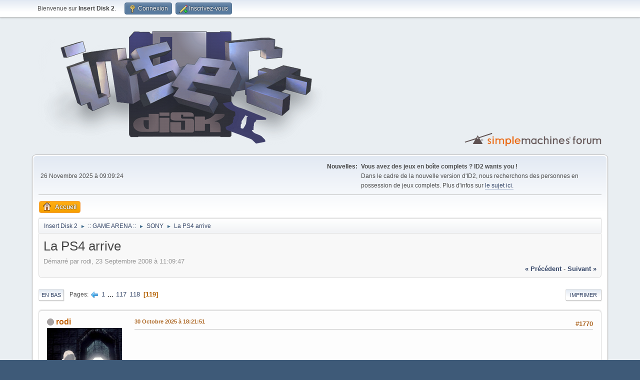

--- FILE ---
content_type: text/html; charset=UTF-8
request_url: https://forum.insertdisk2.com/index.php?PHPSESSID=595e68210b10a0aea22abd7e3d951721&topic=2308.0;prev_next=next
body_size: 5575
content:
<!DOCTYPE html>
<html lang="fr-FR">
<head>
	<meta charset="UTF-8">
	<link rel="stylesheet" href="https://forum.insertdisk2.com/Themes/default/css/minified_9fc75c39138752e028907c0c0ebf8ef2.css?smf214_1729713097">
	<script>
		var smf_theme_url = "https://forum.insertdisk2.com/Themes/default";
		var smf_default_theme_url = "https://forum.insertdisk2.com/Themes/default";
		var smf_images_url = "https://forum.insertdisk2.com/Themes/default/images";
		var smf_smileys_url = "https://forum.insertdisk2.com/Smileys";
		var smf_smiley_sets = "default,ipb,aaron,akyhne,fugue,alienine";
		var smf_smiley_sets_default = "ipb";
		var smf_avatars_url = "https://forum.insertdisk2.com/avatars";
		var smf_scripturl = "https://forum.insertdisk2.com/index.php?PHPSESSID=595e68210b10a0aea22abd7e3d951721&amp;";
		var smf_iso_case_folding = false;
		var smf_charset = "UTF-8";
		var smf_session_id = "fcb5c637132acd36e8b6a85c884feee4";
		var smf_session_var = "a4841db864";
		var smf_member_id = 0;
		var ajax_notification_text = 'Chargement...';
		var help_popup_heading_text = 'Un peu perdu? Laissez moi vous expliquer:';
		var banned_text = 'Désolé Invité, vous êtes banni de ce forum&nbsp;!';
		var smf_txt_expand = 'Étendre';
		var smf_txt_shrink = 'Réduire';
		var smf_collapseAlt = 'Cacher';
		var smf_expandAlt = 'Afficher';
		var smf_quote_expand = false;
		var allow_xhjr_credentials = false;
	</script>
	<script src="https://ajax.googleapis.com/ajax/libs/jquery/3.6.3/jquery.min.js"></script>
	<script src="https://forum.insertdisk2.com/Themes/default/scripts/jquery.sceditor.bbcode.min.js?smf214_1729713097"></script>
	<script src="https://forum.insertdisk2.com/Themes/default/scripts/minified_3e631eafb557bfbfa21857b51a974fce.js?smf214_1729713097"></script>
	<script src="https://forum.insertdisk2.com/Themes/default/scripts/minified_20e6bc058674c65825b7cca48c436122.js?smf214_1729713097" defer></script>
	<script>
		var smf_smileys_url = 'https://forum.insertdisk2.com/Smileys/ipb';
		var bbc_quote_from = 'Citation de';
		var bbc_quote = 'Citation';
		var bbc_search_on = 'le';
	var smf_you_sure ='Êtes-vous sûr de vouloir faire cela ?';
	</script>
	<title>La PS4 arrive - Page 119</title>
	<meta name="viewport" content="width=device-width, initial-scale=1">
	<meta property="og:site_name" content="Insert Disk 2">
	<meta property="og:title" content="La PS4 arrive - Page 119">
	<meta property="og:url" content="https://forum.insertdisk2.com/index.php/topic,1178.1770.html?PHPSESSID=595e68210b10a0aea22abd7e3d951721">
	<meta property="og:image" content="https://www.insertdisk2.com/images/id2_banner_v2_2.png">
	<meta property="og:description" content="La PS4 arrive - Page 119">
	<meta name="description" content="La PS4 arrive - Page 119">
	<meta name="theme-color" content="#557EA0">
	<meta name="robots" content="noindex">
	<link rel="canonical" href="https://forum.insertdisk2.com/index.php?topic=1178.1770">
	<link rel="help" href="https://forum.insertdisk2.com/index.php?PHPSESSID=595e68210b10a0aea22abd7e3d951721&amp;action=help">
	<link rel="contents" href="https://forum.insertdisk2.com/index.php?PHPSESSID=595e68210b10a0aea22abd7e3d951721&amp;">
	<link rel="alternate" type="application/rss+xml" title="Insert Disk 2 - Flux RSS" href="https://forum.insertdisk2.com/index.php?PHPSESSID=595e68210b10a0aea22abd7e3d951721&amp;action=.xml;type=rss2;board=2">
	<link rel="alternate" type="application/atom+xml" title="Insert Disk 2 - Atom" href="https://forum.insertdisk2.com/index.php?PHPSESSID=595e68210b10a0aea22abd7e3d951721&amp;action=.xml;type=atom;board=2">
	<link rel="prev" href="https://forum.insertdisk2.com/index.php/topic,1178.1755.html?PHPSESSID=595e68210b10a0aea22abd7e3d951721">
	<link rel="index" href="https://forum.insertdisk2.com/index.php/board,2.0.html?PHPSESSID=595e68210b10a0aea22abd7e3d951721">
</head>
<body id="chrome" class="action_messageindex board_2">
<div id="footerfix">
	<div id="top_section">
		<div class="inner_wrap">
			<ul class="floatleft" id="top_info">
				<li class="welcome">
					Bienvenue sur <strong>Insert Disk 2</strong>.
				</li>
				<li class="button_login">
					<a href="https://forum.insertdisk2.com/index.php?PHPSESSID=595e68210b10a0aea22abd7e3d951721&amp;action=login" class="open" onclick="return reqOverlayDiv(this.href, 'Connexion', 'login');">
						<span class="main_icons login"></span>
						<span class="textmenu">Connexion</span>
					</a>
				</li>
				<li class="button_signup">
					<a href="https://forum.insertdisk2.com/index.php?PHPSESSID=595e68210b10a0aea22abd7e3d951721&amp;action=signup" class="open">
						<span class="main_icons regcenter"></span>
						<span class="textmenu">Inscrivez-vous</span>
					</a>
				</li>
			</ul>
		</div><!-- .inner_wrap -->
	</div><!-- #top_section -->
	<div id="header">
		<h1 class="forumtitle">
			<a id="top" href="https://forum.insertdisk2.com/index.php?PHPSESSID=595e68210b10a0aea22abd7e3d951721&amp;"><img src="https://www.insertdisk2.com/images/id2_banner_v2_2.png" alt="Insert Disk 2"></a>
		</h1>
		<img id="smflogo" src="https://forum.insertdisk2.com/Themes/default/images/smflogo.svg" alt="Simple Machines Forum" title="Simple Machines Forum">
	</div>
	<div id="wrapper">
		<div id="upper_section">
			<div id="inner_section">
				<div id="inner_wrap" class="hide_720">
					<div class="user">
						<time datetime="2025-11-26T08:09:24Z">26 Novembre 2025 &agrave; 09:09:24</time>
					</div>
					<div class="news">
						<h2>Nouvelles: </h2>
						<p><b>Vous avez des jeux en boîte complets ? ID2 wants you !</b><br />Dans le cadre de la nouvelle version d&#039;ID2, nous recherchons des personnes en possession de jeux complets. Plus d&#039;infos sur <a href="http://forum.insertdisk2.com/index.php/topic,1983.0.html" class="bbc_link" target="_blank" rel="noopener">le sujet ici.</a><div class="righttext"><img src="http://gamearena.free.fr/images/ID2%20Wants%20You_mini.png" alt="" class="bbc_img" loading="lazy"></div></p>
					</div>
				</div>
				<a class="mobile_user_menu">
					<span class="menu_icon"></span>
					<span class="text_menu">Menu principal</span>
				</a>
				<div id="main_menu">
					<div id="mobile_user_menu" class="popup_container">
						<div class="popup_window description">
							<div class="popup_heading">Menu principal
								<a href="javascript:void(0);" class="main_icons hide_popup"></a>
							</div>
							
					<ul class="dropmenu menu_nav">
						<li class="button_home">
							<a class="active" href="https://forum.insertdisk2.com/index.php?PHPSESSID=595e68210b10a0aea22abd7e3d951721&amp;">
								<span class="main_icons home"></span><span class="textmenu">Accueil</span>
							</a>
						</li>
					</ul><!-- .menu_nav -->
						</div>
					</div>
				</div>
				<div class="navigate_section">
					<ul>
						<li>
							<a href="https://forum.insertdisk2.com/index.php?PHPSESSID=595e68210b10a0aea22abd7e3d951721&amp;"><span>Insert Disk 2</span></a>
						</li>
						<li>
							<span class="dividers"> &#9658; </span>
							<a href="https://forum.insertdisk2.com/index.php?PHPSESSID=595e68210b10a0aea22abd7e3d951721&amp;#c1"><span>:: GAME ARENA ::</span></a>
						</li>
						<li>
							<span class="dividers"> &#9658; </span>
							<a href="https://forum.insertdisk2.com/index.php/board,2.0.html?PHPSESSID=595e68210b10a0aea22abd7e3d951721"><span>SONY</span></a>
						</li>
						<li class="last">
							<span class="dividers"> &#9658; </span>
							<a href="https://forum.insertdisk2.com/index.php/topic,1178.0.html?PHPSESSID=595e68210b10a0aea22abd7e3d951721"><span>La PS4 arrive</span></a>
						</li>
					</ul>
				</div><!-- .navigate_section -->
			</div><!-- #inner_section -->
		</div><!-- #upper_section -->
		<div id="content_section">
			<div id="main_content_section">
		<div id="display_head" class="information">
			<h2 class="display_title">
				<span id="top_subject">La PS4 arrive</span>
			</h2>
			<p>Démarré par rodi, 23 Septembre 2008 &agrave; 11:09:47</p>
			<span class="nextlinks floatright"><a href="https://forum.insertdisk2.com/index.php/topic,1178.0/prev_next,prev.html?PHPSESSID=595e68210b10a0aea22abd7e3d951721#new">&laquo; précédent</a> - <a href="https://forum.insertdisk2.com/index.php/topic,1178.0/prev_next,next.html?PHPSESSID=595e68210b10a0aea22abd7e3d951721#new">suivant &raquo;</a></span>
		</div><!-- #display_head -->
		
		<div class="pagesection top">
			
		<div class="buttonlist floatright">
			
				<a class="button button_strip_print" href="https://forum.insertdisk2.com/index.php?PHPSESSID=595e68210b10a0aea22abd7e3d951721&amp;action=printpage;topic=1178.0"  rel="nofollow">Imprimer</a>
		</div>
			 
			<div class="pagelinks floatleft">
				<a href="#bot" class="button">En bas</a>
				<span class="pages">Pages</span><a class="nav_page" href="https://forum.insertdisk2.com/index.php/topic,1178.1755.html?PHPSESSID=595e68210b10a0aea22abd7e3d951721"><span class="main_icons previous_page"></span></a> <a class="nav_page" href="https://forum.insertdisk2.com/index.php/topic,1178.0.html?PHPSESSID=595e68210b10a0aea22abd7e3d951721">1</a> <span class="expand_pages" onclick="expandPages(this, '&lt;a class=&quot;nav_page&quot; href=&quot;' + smf_scripturl + '?topic=1178.%1$d&quot;&gt;%2$s&lt;/a&gt; ', 15, 1740, 15);"> ... </span><a class="nav_page" href="https://forum.insertdisk2.com/index.php/topic,1178.1740.html?PHPSESSID=595e68210b10a0aea22abd7e3d951721">117</a> <a class="nav_page" href="https://forum.insertdisk2.com/index.php/topic,1178.1755.html?PHPSESSID=595e68210b10a0aea22abd7e3d951721">118</a> <span class="current_page">119</span> 
			</div>
		<div class="mobile_buttons floatright">
			<a class="button mobile_act">Actions de l'utilisateur</a>
			
		</div>
		</div>
		<div id="forumposts">
			<form action="https://forum.insertdisk2.com/index.php?PHPSESSID=595e68210b10a0aea22abd7e3d951721&amp;action=quickmod2;topic=1178.1770" method="post" accept-charset="UTF-8" name="quickModForm" id="quickModForm" onsubmit="return oQuickModify.bInEditMode ? oQuickModify.modifySave('fcb5c637132acd36e8b6a85c884feee4', 'a4841db864') : false">
				<div class="windowbg" id="msg37864">
					
					<div class="post_wrapper">
						<div class="poster">
							<h4>
								<span class="off" title="Hors ligne"></span>
								<a href="https://forum.insertdisk2.com/index.php?PHPSESSID=595e68210b10a0aea22abd7e3d951721&amp;action=profile;u=35" title="Voir le profil de rodi">rodi</a>
							</h4>
							<ul class="user_info">
								<li class="avatar">
									<a href="https://forum.insertdisk2.com/index.php?PHPSESSID=595e68210b10a0aea22abd7e3d951721&amp;action=profile;u=35"><img class="avatar" src="https://forum.insertdisk2.com/custom_avatar/avatar_35.jpg" alt=""></a>
								</li>
								<li class="icons"><img src="https://forum.insertdisk2.com/Themes/default/images/membericons/icon.png" alt="*"><img src="https://forum.insertdisk2.com/Themes/default/images/membericons/icon.png" alt="*"><img src="https://forum.insertdisk2.com/Themes/default/images/membericons/icon.png" alt="*"><img src="https://forum.insertdisk2.com/Themes/default/images/membericons/icon.png" alt="*"><img src="https://forum.insertdisk2.com/Themes/default/images/membericons/icon.png" alt="*"></li>
								<li class="postgroup">BOSS</li>
								<li class="postcount">Messages: 7955</li>
								<li class="poster_ip">IP archivée</li>
							</ul>
						</div><!-- .poster -->
						<div class="postarea">
							<div class="keyinfo">
								<div id="subject_37864" class="subject_title subject_hidden">
									<a href="https://forum.insertdisk2.com/index.php?PHPSESSID=595e68210b10a0aea22abd7e3d951721&amp;msg=37864" rel="nofollow">Re : La PS4 arrive</a>
								</div>
								<span class="page_number floatright">#1770</span>
								<div class="postinfo">
									<span class="messageicon"  style="position: absolute; z-index: -1;">
										<img src="https://forum.insertdisk2.com/Themes/default/images/post/xx.png" alt="">
									</span>
									<a href="https://forum.insertdisk2.com/index.php?PHPSESSID=595e68210b10a0aea22abd7e3d951721&amp;msg=37864" rel="nofollow" title="Réponse #1770 - Re : La PS4 arrive" class="smalltext">30 Octobre 2025 &agrave; 18:21:51</a>
									<span class="spacer"></span>
									<span class="smalltext modified floatright" id="modified_37864">
									</span>
								</div>
								<div id="msg_37864_quick_mod"></div>
							</div><!-- .keyinfo -->
							<div class="post">
								<div class="inner" data-msgid="37864" id="msg_37864">
									<iframe title="YouTube video player" width="640" height="385" src="//www.youtube.com/embed/sOVMtq5RWdQ?rel=0&start=" frameborder="0" allowFullScreen="true"></iframe>
								</div>
							</div><!-- .post -->
							<div class="under_message">
							</div><!-- .under_message -->
						</div><!-- .postarea -->
						<div class="moderatorbar">
						</div><!-- .moderatorbar -->
					</div><!-- .post_wrapper -->
				</div><!-- $message[css_class] -->
				<hr class="post_separator">
				<div class="windowbg" id="msg37865">
					
					
					<div class="post_wrapper">
						<div class="poster">
							<h4>
								<span class="off" title="Hors ligne"></span>
								<a href="https://forum.insertdisk2.com/index.php?PHPSESSID=595e68210b10a0aea22abd7e3d951721&amp;action=profile;u=35" title="Voir le profil de rodi">rodi</a>
							</h4>
							<ul class="user_info">
								<li class="avatar">
									<a href="https://forum.insertdisk2.com/index.php?PHPSESSID=595e68210b10a0aea22abd7e3d951721&amp;action=profile;u=35"><img class="avatar" src="https://forum.insertdisk2.com/custom_avatar/avatar_35.jpg" alt=""></a>
								</li>
								<li class="icons"><img src="https://forum.insertdisk2.com/Themes/default/images/membericons/icon.png" alt="*"><img src="https://forum.insertdisk2.com/Themes/default/images/membericons/icon.png" alt="*"><img src="https://forum.insertdisk2.com/Themes/default/images/membericons/icon.png" alt="*"><img src="https://forum.insertdisk2.com/Themes/default/images/membericons/icon.png" alt="*"><img src="https://forum.insertdisk2.com/Themes/default/images/membericons/icon.png" alt="*"></li>
								<li class="postgroup">BOSS</li>
								<li class="postcount">Messages: 7955</li>
								<li class="poster_ip">IP archivée</li>
							</ul>
						</div><!-- .poster -->
						<div class="postarea">
							<div class="keyinfo">
								<div id="subject_37865" class="subject_title subject_hidden">
									<a href="https://forum.insertdisk2.com/index.php?PHPSESSID=595e68210b10a0aea22abd7e3d951721&amp;msg=37865" rel="nofollow">Re : La PS4 arrive</a>
								</div>
								<span class="page_number floatright">#1771</span>
								<div class="postinfo">
									<span class="messageicon"  style="position: absolute; z-index: -1;">
										<img src="https://forum.insertdisk2.com/Themes/default/images/post/xx.png" alt="">
									</span>
									<a href="https://forum.insertdisk2.com/index.php?PHPSESSID=595e68210b10a0aea22abd7e3d951721&amp;msg=37865" rel="nofollow" title="Réponse #1771 - Re : La PS4 arrive" class="smalltext">30 Octobre 2025 &agrave; 18:24:44</a>
									<span class="spacer"></span>
									<span class="smalltext modified floatright" id="modified_37865">
									</span>
								</div>
								<div id="msg_37865_quick_mod"></div>
							</div><!-- .keyinfo -->
							<div class="post">
								<div class="inner" data-msgid="37865" id="msg_37865">
									Ces jeux ACA Neo Geo PS4/Xbox One/NS sont à moitié prix jusqu&#39;au 05/11/25 : <a href="https://www.hamster.co.jp/en/release/5563/" class="bbc_link" target="_blank" rel="noopener">https://www.hamster.co.jp/en/release/5563/</a>
								</div>
							</div><!-- .post -->
							<div class="under_message">
							</div><!-- .under_message -->
						</div><!-- .postarea -->
						<div class="moderatorbar">
						</div><!-- .moderatorbar -->
					</div><!-- .post_wrapper -->
				</div><!-- $message[css_class] -->
				<hr class="post_separator">
				<div class="windowbg" id="msg37867">
					
					
					<div class="post_wrapper">
						<div class="poster">
							<h4>
								<span class="off" title="Hors ligne"></span>
								<a href="https://forum.insertdisk2.com/index.php?PHPSESSID=595e68210b10a0aea22abd7e3d951721&amp;action=profile;u=35" title="Voir le profil de rodi">rodi</a>
							</h4>
							<ul class="user_info">
								<li class="avatar">
									<a href="https://forum.insertdisk2.com/index.php?PHPSESSID=595e68210b10a0aea22abd7e3d951721&amp;action=profile;u=35"><img class="avatar" src="https://forum.insertdisk2.com/custom_avatar/avatar_35.jpg" alt=""></a>
								</li>
								<li class="icons"><img src="https://forum.insertdisk2.com/Themes/default/images/membericons/icon.png" alt="*"><img src="https://forum.insertdisk2.com/Themes/default/images/membericons/icon.png" alt="*"><img src="https://forum.insertdisk2.com/Themes/default/images/membericons/icon.png" alt="*"><img src="https://forum.insertdisk2.com/Themes/default/images/membericons/icon.png" alt="*"><img src="https://forum.insertdisk2.com/Themes/default/images/membericons/icon.png" alt="*"></li>
								<li class="postgroup">BOSS</li>
								<li class="postcount">Messages: 7955</li>
								<li class="poster_ip">IP archivée</li>
							</ul>
						</div><!-- .poster -->
						<div class="postarea">
							<div class="keyinfo">
								<div id="subject_37867" class="subject_title subject_hidden">
									<a href="https://forum.insertdisk2.com/index.php?PHPSESSID=595e68210b10a0aea22abd7e3d951721&amp;msg=37867" rel="nofollow">Re : La PS4 arrive</a>
								</div>
								<span class="page_number floatright">#1772</span>
								<div class="postinfo">
									<span class="messageicon"  style="position: absolute; z-index: -1;">
										<img src="https://forum.insertdisk2.com/Themes/default/images/post/xx.png" alt="">
									</span>
									<a href="https://forum.insertdisk2.com/index.php?PHPSESSID=595e68210b10a0aea22abd7e3d951721&amp;msg=37867" rel="nofollow" title="Réponse #1772 - Re : La PS4 arrive" class="smalltext">31 Octobre 2025 &agrave; 20:40:18</a>
									<span class="spacer"></span>
									<span class="smalltext modified floatright" id="modified_37867">
									</span>
								</div>
								<div id="msg_37867_quick_mod"></div>
							</div><!-- .keyinfo -->
							<div class="post">
								<div class="inner" data-msgid="37867" id="msg_37867">
									<iframe title="YouTube video player" width="640" height="385" src="//www.youtube.com/embed/Sbn1XTM0gmM?rel=0&start=" frameborder="0" allowFullScreen="true"></iframe>
								</div>
							</div><!-- .post -->
							<div class="under_message">
							</div><!-- .under_message -->
						</div><!-- .postarea -->
						<div class="moderatorbar">
						</div><!-- .moderatorbar -->
					</div><!-- .post_wrapper -->
				</div><!-- $message[css_class] -->
				<hr class="post_separator">
				<div class="windowbg" id="msg37878">
					
					
					<div class="post_wrapper">
						<div class="poster">
							<h4>
								<span class="off" title="Hors ligne"></span>
								<a href="https://forum.insertdisk2.com/index.php?PHPSESSID=595e68210b10a0aea22abd7e3d951721&amp;action=profile;u=35" title="Voir le profil de rodi">rodi</a>
							</h4>
							<ul class="user_info">
								<li class="avatar">
									<a href="https://forum.insertdisk2.com/index.php?PHPSESSID=595e68210b10a0aea22abd7e3d951721&amp;action=profile;u=35"><img class="avatar" src="https://forum.insertdisk2.com/custom_avatar/avatar_35.jpg" alt=""></a>
								</li>
								<li class="icons"><img src="https://forum.insertdisk2.com/Themes/default/images/membericons/icon.png" alt="*"><img src="https://forum.insertdisk2.com/Themes/default/images/membericons/icon.png" alt="*"><img src="https://forum.insertdisk2.com/Themes/default/images/membericons/icon.png" alt="*"><img src="https://forum.insertdisk2.com/Themes/default/images/membericons/icon.png" alt="*"><img src="https://forum.insertdisk2.com/Themes/default/images/membericons/icon.png" alt="*"></li>
								<li class="postgroup">BOSS</li>
								<li class="postcount">Messages: 7955</li>
								<li class="poster_ip">IP archivée</li>
							</ul>
						</div><!-- .poster -->
						<div class="postarea">
							<div class="keyinfo">
								<div id="subject_37878" class="subject_title subject_hidden">
									<a href="https://forum.insertdisk2.com/index.php?PHPSESSID=595e68210b10a0aea22abd7e3d951721&amp;msg=37878" rel="nofollow">Re : La PS4 arrive</a>
								</div>
								<span class="page_number floatright">#1773</span>
								<div class="postinfo">
									<span class="messageicon"  style="position: absolute; z-index: -1;">
										<img src="https://forum.insertdisk2.com/Themes/default/images/post/xx.png" alt="">
									</span>
									<a href="https://forum.insertdisk2.com/index.php?PHPSESSID=595e68210b10a0aea22abd7e3d951721&amp;msg=37878" rel="nofollow" title="Réponse #1773 - Re : La PS4 arrive" class="smalltext">05 Novembre 2025 &agrave; 19:52:48</a>
									<span class="spacer"></span>
									<span class="smalltext modified floatright" id="modified_37878">
									</span>
								</div>
								<div id="msg_37878_quick_mod"></div>
							</div><!-- .keyinfo -->
							<div class="post">
								<div class="inner" data-msgid="37878" id="msg_37878">
									<iframe title="YouTube video player" width="640" height="385" src="//www.youtube.com/embed/55XrAWvTksk?rel=0&start=" frameborder="0" allowFullScreen="true"></iframe><br><br><iframe title="YouTube video player" width="640" height="385" src="//www.youtube.com/embed/6-XiTrYSWKI?rel=0&start=" frameborder="0" allowFullScreen="true"></iframe>
								</div>
							</div><!-- .post -->
							<div class="under_message">
							</div><!-- .under_message -->
						</div><!-- .postarea -->
						<div class="moderatorbar">
						</div><!-- .moderatorbar -->
					</div><!-- .post_wrapper -->
				</div><!-- $message[css_class] -->
				<hr class="post_separator">
				<div class="windowbg" id="msg37916">
					
					<a id="new"></a>
					<div class="post_wrapper">
						<div class="poster">
							<h4>
								<span class="off" title="Hors ligne"></span>
								<a href="https://forum.insertdisk2.com/index.php?PHPSESSID=595e68210b10a0aea22abd7e3d951721&amp;action=profile;u=35" title="Voir le profil de rodi">rodi</a>
							</h4>
							<ul class="user_info">
								<li class="avatar">
									<a href="https://forum.insertdisk2.com/index.php?PHPSESSID=595e68210b10a0aea22abd7e3d951721&amp;action=profile;u=35"><img class="avatar" src="https://forum.insertdisk2.com/custom_avatar/avatar_35.jpg" alt=""></a>
								</li>
								<li class="icons"><img src="https://forum.insertdisk2.com/Themes/default/images/membericons/icon.png" alt="*"><img src="https://forum.insertdisk2.com/Themes/default/images/membericons/icon.png" alt="*"><img src="https://forum.insertdisk2.com/Themes/default/images/membericons/icon.png" alt="*"><img src="https://forum.insertdisk2.com/Themes/default/images/membericons/icon.png" alt="*"><img src="https://forum.insertdisk2.com/Themes/default/images/membericons/icon.png" alt="*"></li>
								<li class="postgroup">BOSS</li>
								<li class="postcount">Messages: 7955</li>
								<li class="poster_ip">IP archivée</li>
							</ul>
						</div><!-- .poster -->
						<div class="postarea">
							<div class="keyinfo">
								<div id="subject_37916" class="subject_title subject_hidden">
									<a href="https://forum.insertdisk2.com/index.php?PHPSESSID=595e68210b10a0aea22abd7e3d951721&amp;msg=37916" rel="nofollow">Re : La PS4 arrive</a>
								</div>
								<span class="page_number floatright">#1774</span>
								<div class="postinfo">
									<span class="messageicon"  style="position: absolute; z-index: -1;">
										<img src="https://forum.insertdisk2.com/Themes/default/images/post/xx.png" alt="">
									</span>
									<a href="https://forum.insertdisk2.com/index.php?PHPSESSID=595e68210b10a0aea22abd7e3d951721&amp;msg=37916" rel="nofollow" title="Réponse #1774 - Re : La PS4 arrive" class="smalltext">20 Novembre 2025 &agrave; 14:14:10</a>
									<span class="spacer"></span>
									<span class="smalltext modified floatright" id="modified_37916">
									</span>
								</div>
								<div id="msg_37916_quick_mod"></div>
							</div><!-- .keyinfo -->
							<div class="post">
								<div class="inner" data-msgid="37916" id="msg_37916">
									<iframe title="YouTube video player" width="640" height="385" src="//www.youtube.com/embed/jNJqUsIOf5I?rel=0&start=" frameborder="0" allowFullScreen="true"></iframe>
								</div>
							</div><!-- .post -->
							<div class="under_message">
							</div><!-- .under_message -->
						</div><!-- .postarea -->
						<div class="moderatorbar">
						</div><!-- .moderatorbar -->
					</div><!-- .post_wrapper -->
				</div><!-- $message[css_class] -->
				<hr class="post_separator">
			</form>
		</div><!-- #forumposts -->
		<div class="pagesection">
			
		<div class="buttonlist floatright">
			
				<a class="button button_strip_print" href="https://forum.insertdisk2.com/index.php?PHPSESSID=595e68210b10a0aea22abd7e3d951721&amp;action=printpage;topic=1178.0"  rel="nofollow">Imprimer</a>
		</div>
			 
			<div class="pagelinks floatleft">
				<a href="#main_content_section" class="button" id="bot">En haut</a>
				<span class="pages">Pages</span><a class="nav_page" href="https://forum.insertdisk2.com/index.php/topic,1178.1755.html?PHPSESSID=595e68210b10a0aea22abd7e3d951721"><span class="main_icons previous_page"></span></a> <a class="nav_page" href="https://forum.insertdisk2.com/index.php/topic,1178.0.html?PHPSESSID=595e68210b10a0aea22abd7e3d951721">1</a> <span class="expand_pages" onclick="expandPages(this, '&lt;a class=&quot;nav_page&quot; href=&quot;' + smf_scripturl + '?topic=1178.%1$d&quot;&gt;%2$s&lt;/a&gt; ', 15, 1740, 15);"> ... </span><a class="nav_page" href="https://forum.insertdisk2.com/index.php/topic,1178.1740.html?PHPSESSID=595e68210b10a0aea22abd7e3d951721">117</a> <a class="nav_page" href="https://forum.insertdisk2.com/index.php/topic,1178.1755.html?PHPSESSID=595e68210b10a0aea22abd7e3d951721">118</a> <span class="current_page">119</span> 
			</div>
		<div class="mobile_buttons floatright">
			<a class="button mobile_act">Actions de l'utilisateur</a>
			
		</div>
		</div>
				<div class="navigate_section">
					<ul>
						<li>
							<a href="https://forum.insertdisk2.com/index.php?PHPSESSID=595e68210b10a0aea22abd7e3d951721&amp;"><span>Insert Disk 2</span></a>
						</li>
						<li>
							<span class="dividers"> &#9658; </span>
							<a href="https://forum.insertdisk2.com/index.php?PHPSESSID=595e68210b10a0aea22abd7e3d951721&amp;#c1"><span>:: GAME ARENA ::</span></a>
						</li>
						<li>
							<span class="dividers"> &#9658; </span>
							<a href="https://forum.insertdisk2.com/index.php/board,2.0.html?PHPSESSID=595e68210b10a0aea22abd7e3d951721"><span>SONY</span></a>
						</li>
						<li class="last">
							<span class="dividers"> &#9658; </span>
							<a href="https://forum.insertdisk2.com/index.php/topic,1178.0.html?PHPSESSID=595e68210b10a0aea22abd7e3d951721"><span>La PS4 arrive</span></a>
						</li>
					</ul>
				</div><!-- .navigate_section -->
		<div id="moderationbuttons">
			
		</div>
		<div id="display_jump_to"></div>
		<div id="mobile_action" class="popup_container">
			<div class="popup_window description">
				<div class="popup_heading">
					Actions de l'utilisateur
					<a href="javascript:void(0);" class="main_icons hide_popup"></a>
				</div>
				
		<div class="buttonlist">
			
				<a class="button button_strip_print" href="https://forum.insertdisk2.com/index.php?PHPSESSID=595e68210b10a0aea22abd7e3d951721&amp;action=printpage;topic=1178.0"  rel="nofollow">Imprimer</a>
		</div>
			</div>
		</div>
		<script>
			if ('XMLHttpRequest' in window)
			{
				var oQuickModify = new QuickModify({
					sScriptUrl: smf_scripturl,
					sClassName: 'quick_edit',
					bShowModify: true,
					iTopicId: 1178,
					sTemplateBodyEdit: '\n\t\t\t\t\t\t<div id="quick_edit_body_container">\n\t\t\t\t\t\t\t<div id="error_box" class="error"><' + '/div>\n\t\t\t\t\t\t\t<textarea class="editor" name="message" rows="12" tabindex="1">%body%<' + '/textarea><br>\n\t\t\t\t\t\t\t<input type="hidden" name="a4841db864" value="fcb5c637132acd36e8b6a85c884feee4">\n\t\t\t\t\t\t\t<input type="hidden" name="topic" value="1178">\n\t\t\t\t\t\t\t<input type="hidden" name="msg" value="%msg_id%">\n\t\t\t\t\t\t\t<div class="righttext quickModifyMargin">\n\t\t\t\t\t\t\t\t<input type="submit" name="post" value="Enregistrer" tabindex="2" onclick="return oQuickModify.modifySave(\'fcb5c637132acd36e8b6a85c884feee4\', \'a4841db864\');" accesskey="s" class="button"> <input type="submit" name="cancel" value="Annuler" tabindex="3" onclick="return oQuickModify.modifyCancel();" class="button">\n\t\t\t\t\t\t\t<' + '/div>\n\t\t\t\t\t\t<' + '/div>',
					sTemplateSubjectEdit: '<input type="text" name="subject" value="%subject%" size="80" maxlength="80" tabindex="4">',
					sTemplateBodyNormal: '%body%',
					sTemplateSubjectNormal: '<a hr'+'ef="' + smf_scripturl + '?topic=1178.msg%msg_id%#msg%msg_id%" rel="nofollow">%subject%<' + '/a>',
					sTemplateTopSubject: '%subject%',
					sTemplateReasonEdit: 'Raison de l\'édition: <input type="text" name="modify_reason" value="%modify_reason%" size="80" maxlength="80" tabindex="5" class="quickModifyMargin">',
					sTemplateReasonNormal: '%modify_text',
					sErrorBorderStyle: '1px solid red'
				});

				aJumpTo[aJumpTo.length] = new JumpTo({
					sContainerId: "display_jump_to",
					sJumpToTemplate: "<label class=\"smalltext jump_to\" for=\"%select_id%\">Aller à<" + "/label> %dropdown_list%",
					iCurBoardId: 2,
					iCurBoardChildLevel: 0,
					sCurBoardName: "SONY",
					sBoardChildLevelIndicator: "==",
					sBoardPrefix: "=> ",
					sCatSeparator: "-----------------------------",
					sCatPrefix: "",
					sGoButtonLabel: "Exécuter"
				});

				aIconLists[aIconLists.length] = new IconList({
					sBackReference: "aIconLists[" + aIconLists.length + "]",
					sIconIdPrefix: "msg_icon_",
					sScriptUrl: smf_scripturl,
					bShowModify: true,
					iBoardId: 2,
					iTopicId: 1178,
					sSessionId: smf_session_id,
					sSessionVar: smf_session_var,
					sLabelIconList: "Icône du message",
					sBoxBackground: "transparent",
					sBoxBackgroundHover: "#ffffff",
					iBoxBorderWidthHover: 1,
					sBoxBorderColorHover: "#adadad" ,
					sContainerBackground: "#ffffff",
					sContainerBorder: "1px solid #adadad",
					sItemBorder: "1px solid #ffffff",
					sItemBorderHover: "1px dotted gray",
					sItemBackground: "transparent",
					sItemBackgroundHover: "#e0e0f0"
				});
			}
		</script>
			</div><!-- #main_content_section -->
		</div><!-- #content_section -->
	</div><!-- #wrapper -->
</div><!-- #footerfix -->
	<div id="footer">
		<div class="inner_wrap">
		<ul>
			<li class="floatright"><a href="https://forum.insertdisk2.com/index.php?PHPSESSID=595e68210b10a0aea22abd7e3d951721&amp;action=help">Aide</a> | <a href="https://forum.insertdisk2.com/index.php?PHPSESSID=595e68210b10a0aea22abd7e3d951721&amp;action=agreement">Termes et Règles</a> | <a href="#top_section">En haut &#9650;</a></li>
			<li class="copyright"><a href="https://forum.insertdisk2.com/index.php?PHPSESSID=595e68210b10a0aea22abd7e3d951721&amp;action=credits" title="License" target="_blank" rel="noopener">SMF 2.1.4 &copy; 2023</a>, <a href="https://www.simplemachines.org" title="Simple Machines" target="_blank" class="new_win">Simple Machines</a><br /><a href="https://www.createaforum.com" target="_blank">Simple Audio Video Embedder</a></li>
		</ul>
		</div>
	</div><!-- #footer -->
<script>
window.addEventListener("DOMContentLoaded", function() {
	function triggerCron()
	{
		$.get('https://forum.insertdisk2.com' + "/cron.php?ts=1764144555");
	}
	window.setTimeout(triggerCron, 1);
		$.sceditor.locale["fr"] = {
			"Width (optional):": "Largeur (optionnel):",
			"Height (optional):": "Hauteur (optionnel):",
			"Insert": "Insérer",
			"Description (optional):": "Description (optionnel)",
			"Rows:": "Lignes:",
			"Cols:": "Colonnes:",
			"URL:": "URL:",
			"E-mail:": "Courriel:",
			"Video URL:": "URL de la vidéo:",
			"More": "Plus",
			"Close": "Fermer",
			dateFormat: "day/month/year"
		};
});
</script>
</body>
</html>